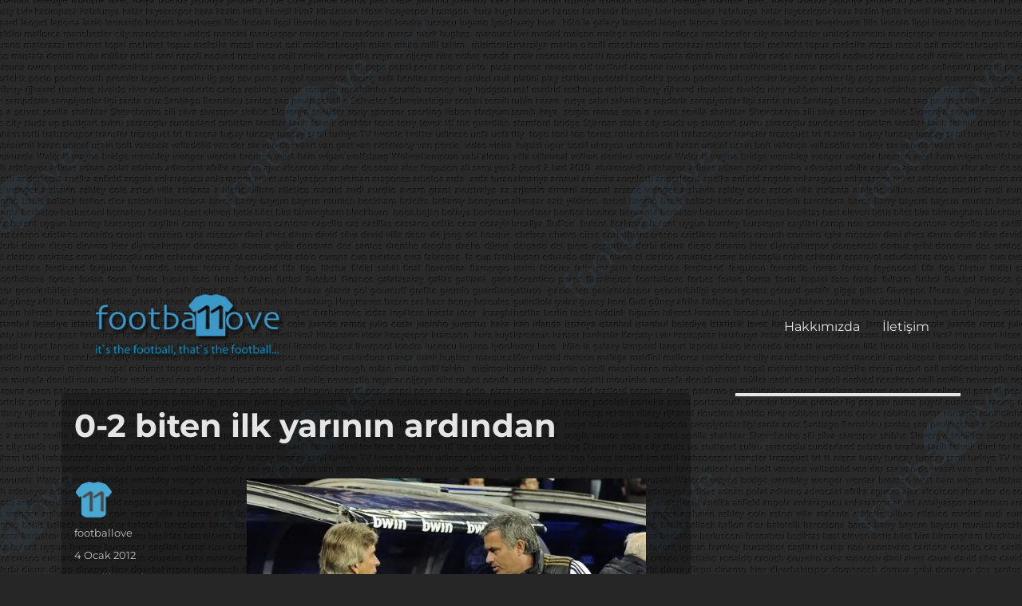

--- FILE ---
content_type: text/html; charset=UTF-8
request_url: https://footballove.com/2012/01/04/0-2-biten-ilk-yarinin-ardindan/
body_size: 16764
content:
<!DOCTYPE html>
<html lang="tr" class="no-js">
<head>
	<meta charset="UTF-8">
	<meta name="viewport" content="width=device-width, initial-scale=1">
	<link rel="profile" href="http://gmpg.org/xfn/11">
		<script>(function(html){html.className = html.className.replace(/\bno-js\b/,'js')})(document.documentElement);</script>
<meta name='robots' content='index, follow, max-image-preview:large, max-snippet:-1, max-video-preview:-1' />
	<style>img:is([sizes="auto" i], [sizes^="auto," i]) { contain-intrinsic-size: 3000px 1500px }</style>
	
	<!-- This site is optimized with the Yoast SEO plugin v26.5 - https://yoast.com/wordpress/plugins/seo/ -->
	<title>0-2 biten ilk yarının ardından - footbaLLove</title>
	<link rel="canonical" href="https://footballove.com/2012/01/04/0-2-biten-ilk-yarinin-ardindan/" />
	<meta property="og:locale" content="tr_TR" />
	<meta property="og:type" content="article" />
	<meta property="og:title" content="0-2 biten ilk yarının ardından - footbaLLove" />
	<meta property="og:description" content="&#8220;Eğer devre arasında 11 oyuncu değişikliği hakkım olsa hepsini kullanırdım. Bunu oyuncularıma da söyledim ancak sadece 3 oyuncu değiştirebildim. Bunu devre arasından önce yapmayı bile düşündüm ancak sevdiğim birşey değil bu. Değiştirdiğim futbolcular sahada kalanlardan daha kötü değildi. Kimseyi suçlamak istemem.&#8221; Jose Mourinho" />
	<meta property="og:url" content="https://footballove.com/2012/01/04/0-2-biten-ilk-yarinin-ardindan/" />
	<meta property="og:site_name" content="footbaLLove" />
	<meta property="article:published_time" content="2012-01-04T10:15:21+00:00" />
	<meta property="og:image" content="http://img.footballove.com/2012/01/b97d09e10a4220eabae2a690ace02610-getty-507977656-500x349.jpg" />
	<meta name="author" content="footballove" />
	<meta name="twitter:card" content="summary_large_image" />
	<meta name="twitter:creator" content="@footballove" />
	<meta name="twitter:site" content="@footballove" />
	<meta name="twitter:label1" content="Yazan:" />
	<meta name="twitter:data1" content="footballove" />
	<script type="application/ld+json" class="yoast-schema-graph">{"@context":"https://schema.org","@graph":[{"@type":"Article","@id":"https://footballove.com/2012/01/04/0-2-biten-ilk-yarinin-ardindan/#article","isPartOf":{"@id":"https://footballove.com/2012/01/04/0-2-biten-ilk-yarinin-ardindan/"},"author":{"name":"footballove","@id":"https://footballove.com/#/schema/person/bf09c276e8ded61bace888bc0a6b3b39"},"headline":"0-2 biten ilk yarının ardından","datePublished":"2012-01-04T10:15:21+00:00","mainEntityOfPage":{"@id":"https://footballove.com/2012/01/04/0-2-biten-ilk-yarinin-ardindan/"},"wordCount":73,"publisher":{"@id":"https://footballove.com/#organization"},"image":{"@id":"https://footballove.com/2012/01/04/0-2-biten-ilk-yarinin-ardindan/#primaryimage"},"thumbnailUrl":"http://img.footballove.com/2012/01/b97d09e10a4220eabae2a690ace02610-getty-507977656-500x349.jpg","keywords":["manchester united","ronaldo","transfer"],"articleSection":["copa libertadores","fcblive"],"inLanguage":"tr"},{"@type":"WebPage","@id":"https://footballove.com/2012/01/04/0-2-biten-ilk-yarinin-ardindan/","url":"https://footballove.com/2012/01/04/0-2-biten-ilk-yarinin-ardindan/","name":"0-2 biten ilk yarının ardından - footbaLLove","isPartOf":{"@id":"https://footballove.com/#website"},"primaryImageOfPage":{"@id":"https://footballove.com/2012/01/04/0-2-biten-ilk-yarinin-ardindan/#primaryimage"},"image":{"@id":"https://footballove.com/2012/01/04/0-2-biten-ilk-yarinin-ardindan/#primaryimage"},"thumbnailUrl":"http://img.footballove.com/2012/01/b97d09e10a4220eabae2a690ace02610-getty-507977656-500x349.jpg","datePublished":"2012-01-04T10:15:21+00:00","breadcrumb":{"@id":"https://footballove.com/2012/01/04/0-2-biten-ilk-yarinin-ardindan/#breadcrumb"},"inLanguage":"tr","potentialAction":[{"@type":"ReadAction","target":["https://footballove.com/2012/01/04/0-2-biten-ilk-yarinin-ardindan/"]}]},{"@type":"ImageObject","inLanguage":"tr","@id":"https://footballove.com/2012/01/04/0-2-biten-ilk-yarinin-ardindan/#primaryimage","url":"http://img.footballove.com/2012/01/b97d09e10a4220eabae2a690ace02610-getty-507977656-500x349.jpg","contentUrl":"http://img.footballove.com/2012/01/b97d09e10a4220eabae2a690ace02610-getty-507977656-500x349.jpg"},{"@type":"BreadcrumbList","@id":"https://footballove.com/2012/01/04/0-2-biten-ilk-yarinin-ardindan/#breadcrumb","itemListElement":[{"@type":"ListItem","position":1,"name":"Ana sayfa","item":"https://footballove.com/"},{"@type":"ListItem","position":2,"name":"0-2 biten ilk yarının ardından"}]},{"@type":"WebSite","@id":"https://footballove.com/#website","url":"https://footballove.com/","name":"footbaLLove","description":"it&#039;s the football, that&#039;s the football...","publisher":{"@id":"https://footballove.com/#organization"},"potentialAction":[{"@type":"SearchAction","target":{"@type":"EntryPoint","urlTemplate":"https://footballove.com/?s={search_term_string}"},"query-input":{"@type":"PropertyValueSpecification","valueRequired":true,"valueName":"search_term_string"}}],"inLanguage":"tr"},{"@type":"Organization","@id":"https://footballove.com/#organization","name":"footbaLLove","url":"https://footballove.com/","logo":{"@type":"ImageObject","inLanguage":"tr","@id":"https://footballove.com/#/schema/logo/image/","url":"https://i1.wp.com/footballove.com/wp-content/uploads/2016/07/flogo.png?fit=279%2C117&ssl=1","contentUrl":"https://i1.wp.com/footballove.com/wp-content/uploads/2016/07/flogo.png?fit=279%2C117&ssl=1","width":279,"height":117,"caption":"footbaLLove"},"image":{"@id":"https://footballove.com/#/schema/logo/image/"},"sameAs":["https://x.com/footballove"]},{"@type":"Person","@id":"https://footballove.com/#/schema/person/bf09c276e8ded61bace888bc0a6b3b39","name":"footballove","image":{"@type":"ImageObject","inLanguage":"tr","@id":"https://footballove.com/#/schema/person/image/","url":"https://secure.gravatar.com/avatar/89c1e6f3324104ec0116cbab895c71da38faa05441c53e344dc7e8f625b65121?s=96&d=mm&r=g","contentUrl":"https://secure.gravatar.com/avatar/89c1e6f3324104ec0116cbab895c71da38faa05441c53e344dc7e8f625b65121?s=96&d=mm&r=g","caption":"footballove"},"url":"https://footballove.com/author/footballove/"}]}</script>
	<!-- / Yoast SEO plugin. -->


<link rel='dns-prefetch' href='//stats.wp.com' />
<link rel='dns-prefetch' href='//v0.wordpress.com' />

<link rel='preconnect' href='//i0.wp.com' />
<link rel="alternate" type="application/rss+xml" title="footbaLLove &raquo; akışı" href="https://footballove.com/feed/" />
<link rel="alternate" type="application/rss+xml" title="footbaLLove &raquo; yorum akışı" href="https://footballove.com/comments/feed/" />
<link rel="alternate" type="application/rss+xml" title="footbaLLove &raquo; 0-2 biten ilk yarının ardından yorum akışı" href="https://footballove.com/2012/01/04/0-2-biten-ilk-yarinin-ardindan/feed/" />
		<!-- This site uses the Google Analytics by MonsterInsights plugin v9.8.0 - Using Analytics tracking - https://www.monsterinsights.com/ -->
							<script src="//www.googletagmanager.com/gtag/js?id=G-DLHS10PRVB"  data-cfasync="false" data-wpfc-render="false" async></script>
			<script data-cfasync="false" data-wpfc-render="false">
				var mi_version = '9.8.0';
				var mi_track_user = true;
				var mi_no_track_reason = '';
								var MonsterInsightsDefaultLocations = {"page_location":"https:\/\/footballove.com\/2012\/01\/04\/0-2-biten-ilk-yarinin-ardindan\/"};
								if ( typeof MonsterInsightsPrivacyGuardFilter === 'function' ) {
					var MonsterInsightsLocations = (typeof MonsterInsightsExcludeQuery === 'object') ? MonsterInsightsPrivacyGuardFilter( MonsterInsightsExcludeQuery ) : MonsterInsightsPrivacyGuardFilter( MonsterInsightsDefaultLocations );
				} else {
					var MonsterInsightsLocations = (typeof MonsterInsightsExcludeQuery === 'object') ? MonsterInsightsExcludeQuery : MonsterInsightsDefaultLocations;
				}

								var disableStrs = [
										'ga-disable-G-DLHS10PRVB',
									];

				/* Function to detect opted out users */
				function __gtagTrackerIsOptedOut() {
					for (var index = 0; index < disableStrs.length; index++) {
						if (document.cookie.indexOf(disableStrs[index] + '=true') > -1) {
							return true;
						}
					}

					return false;
				}

				/* Disable tracking if the opt-out cookie exists. */
				if (__gtagTrackerIsOptedOut()) {
					for (var index = 0; index < disableStrs.length; index++) {
						window[disableStrs[index]] = true;
					}
				}

				/* Opt-out function */
				function __gtagTrackerOptout() {
					for (var index = 0; index < disableStrs.length; index++) {
						document.cookie = disableStrs[index] + '=true; expires=Thu, 31 Dec 2099 23:59:59 UTC; path=/';
						window[disableStrs[index]] = true;
					}
				}

				if ('undefined' === typeof gaOptout) {
					function gaOptout() {
						__gtagTrackerOptout();
					}
				}
								window.dataLayer = window.dataLayer || [];

				window.MonsterInsightsDualTracker = {
					helpers: {},
					trackers: {},
				};
				if (mi_track_user) {
					function __gtagDataLayer() {
						dataLayer.push(arguments);
					}

					function __gtagTracker(type, name, parameters) {
						if (!parameters) {
							parameters = {};
						}

						if (parameters.send_to) {
							__gtagDataLayer.apply(null, arguments);
							return;
						}

						if (type === 'event') {
														parameters.send_to = monsterinsights_frontend.v4_id;
							var hookName = name;
							if (typeof parameters['event_category'] !== 'undefined') {
								hookName = parameters['event_category'] + ':' + name;
							}

							if (typeof MonsterInsightsDualTracker.trackers[hookName] !== 'undefined') {
								MonsterInsightsDualTracker.trackers[hookName](parameters);
							} else {
								__gtagDataLayer('event', name, parameters);
							}
							
						} else {
							__gtagDataLayer.apply(null, arguments);
						}
					}

					__gtagTracker('js', new Date());
					__gtagTracker('set', {
						'developer_id.dZGIzZG': true,
											});
					if ( MonsterInsightsLocations.page_location ) {
						__gtagTracker('set', MonsterInsightsLocations);
					}
										__gtagTracker('config', 'G-DLHS10PRVB', {"forceSSL":"true"} );
										window.gtag = __gtagTracker;										(function () {
						/* https://developers.google.com/analytics/devguides/collection/analyticsjs/ */
						/* ga and __gaTracker compatibility shim. */
						var noopfn = function () {
							return null;
						};
						var newtracker = function () {
							return new Tracker();
						};
						var Tracker = function () {
							return null;
						};
						var p = Tracker.prototype;
						p.get = noopfn;
						p.set = noopfn;
						p.send = function () {
							var args = Array.prototype.slice.call(arguments);
							args.unshift('send');
							__gaTracker.apply(null, args);
						};
						var __gaTracker = function () {
							var len = arguments.length;
							if (len === 0) {
								return;
							}
							var f = arguments[len - 1];
							if (typeof f !== 'object' || f === null || typeof f.hitCallback !== 'function') {
								if ('send' === arguments[0]) {
									var hitConverted, hitObject = false, action;
									if ('event' === arguments[1]) {
										if ('undefined' !== typeof arguments[3]) {
											hitObject = {
												'eventAction': arguments[3],
												'eventCategory': arguments[2],
												'eventLabel': arguments[4],
												'value': arguments[5] ? arguments[5] : 1,
											}
										}
									}
									if ('pageview' === arguments[1]) {
										if ('undefined' !== typeof arguments[2]) {
											hitObject = {
												'eventAction': 'page_view',
												'page_path': arguments[2],
											}
										}
									}
									if (typeof arguments[2] === 'object') {
										hitObject = arguments[2];
									}
									if (typeof arguments[5] === 'object') {
										Object.assign(hitObject, arguments[5]);
									}
									if ('undefined' !== typeof arguments[1].hitType) {
										hitObject = arguments[1];
										if ('pageview' === hitObject.hitType) {
											hitObject.eventAction = 'page_view';
										}
									}
									if (hitObject) {
										action = 'timing' === arguments[1].hitType ? 'timing_complete' : hitObject.eventAction;
										hitConverted = mapArgs(hitObject);
										__gtagTracker('event', action, hitConverted);
									}
								}
								return;
							}

							function mapArgs(args) {
								var arg, hit = {};
								var gaMap = {
									'eventCategory': 'event_category',
									'eventAction': 'event_action',
									'eventLabel': 'event_label',
									'eventValue': 'event_value',
									'nonInteraction': 'non_interaction',
									'timingCategory': 'event_category',
									'timingVar': 'name',
									'timingValue': 'value',
									'timingLabel': 'event_label',
									'page': 'page_path',
									'location': 'page_location',
									'title': 'page_title',
									'referrer' : 'page_referrer',
								};
								for (arg in args) {
																		if (!(!args.hasOwnProperty(arg) || !gaMap.hasOwnProperty(arg))) {
										hit[gaMap[arg]] = args[arg];
									} else {
										hit[arg] = args[arg];
									}
								}
								return hit;
							}

							try {
								f.hitCallback();
							} catch (ex) {
							}
						};
						__gaTracker.create = newtracker;
						__gaTracker.getByName = newtracker;
						__gaTracker.getAll = function () {
							return [];
						};
						__gaTracker.remove = noopfn;
						__gaTracker.loaded = true;
						window['__gaTracker'] = __gaTracker;
					})();
									} else {
										console.log("");
					(function () {
						function __gtagTracker() {
							return null;
						}

						window['__gtagTracker'] = __gtagTracker;
						window['gtag'] = __gtagTracker;
					})();
									}
			</script>
			
							<!-- / Google Analytics by MonsterInsights -->
		<link data-minify="1" rel='stylesheet' id='twentysixteen-jetpack-css' href='https://footballove.com/wp-content/cache/min/1/wp-content/plugins/jetpack/modules/theme-tools/compat/twentysixteen.css?ver=1706861456' media='all' />
<style id='wp-emoji-styles-inline-css'>

	img.wp-smiley, img.emoji {
		display: inline !important;
		border: none !important;
		box-shadow: none !important;
		height: 1em !important;
		width: 1em !important;
		margin: 0 0.07em !important;
		vertical-align: -0.1em !important;
		background: none !important;
		padding: 0 !important;
	}
</style>
<link rel='stylesheet' id='wp-block-library-css' href='https://footballove.com/wp-includes/css/dist/block-library/style.min.css?ver=6.8.3' media='all' />
<style id='wp-block-library-theme-inline-css'>
.wp-block-audio :where(figcaption){color:#555;font-size:13px;text-align:center}.is-dark-theme .wp-block-audio :where(figcaption){color:#ffffffa6}.wp-block-audio{margin:0 0 1em}.wp-block-code{border:1px solid #ccc;border-radius:4px;font-family:Menlo,Consolas,monaco,monospace;padding:.8em 1em}.wp-block-embed :where(figcaption){color:#555;font-size:13px;text-align:center}.is-dark-theme .wp-block-embed :where(figcaption){color:#ffffffa6}.wp-block-embed{margin:0 0 1em}.blocks-gallery-caption{color:#555;font-size:13px;text-align:center}.is-dark-theme .blocks-gallery-caption{color:#ffffffa6}:root :where(.wp-block-image figcaption){color:#555;font-size:13px;text-align:center}.is-dark-theme :root :where(.wp-block-image figcaption){color:#ffffffa6}.wp-block-image{margin:0 0 1em}.wp-block-pullquote{border-bottom:4px solid;border-top:4px solid;color:currentColor;margin-bottom:1.75em}.wp-block-pullquote cite,.wp-block-pullquote footer,.wp-block-pullquote__citation{color:currentColor;font-size:.8125em;font-style:normal;text-transform:uppercase}.wp-block-quote{border-left:.25em solid;margin:0 0 1.75em;padding-left:1em}.wp-block-quote cite,.wp-block-quote footer{color:currentColor;font-size:.8125em;font-style:normal;position:relative}.wp-block-quote:where(.has-text-align-right){border-left:none;border-right:.25em solid;padding-left:0;padding-right:1em}.wp-block-quote:where(.has-text-align-center){border:none;padding-left:0}.wp-block-quote.is-large,.wp-block-quote.is-style-large,.wp-block-quote:where(.is-style-plain){border:none}.wp-block-search .wp-block-search__label{font-weight:700}.wp-block-search__button{border:1px solid #ccc;padding:.375em .625em}:where(.wp-block-group.has-background){padding:1.25em 2.375em}.wp-block-separator.has-css-opacity{opacity:.4}.wp-block-separator{border:none;border-bottom:2px solid;margin-left:auto;margin-right:auto}.wp-block-separator.has-alpha-channel-opacity{opacity:1}.wp-block-separator:not(.is-style-wide):not(.is-style-dots){width:100px}.wp-block-separator.has-background:not(.is-style-dots){border-bottom:none;height:1px}.wp-block-separator.has-background:not(.is-style-wide):not(.is-style-dots){height:2px}.wp-block-table{margin:0 0 1em}.wp-block-table td,.wp-block-table th{word-break:normal}.wp-block-table :where(figcaption){color:#555;font-size:13px;text-align:center}.is-dark-theme .wp-block-table :where(figcaption){color:#ffffffa6}.wp-block-video :where(figcaption){color:#555;font-size:13px;text-align:center}.is-dark-theme .wp-block-video :where(figcaption){color:#ffffffa6}.wp-block-video{margin:0 0 1em}:root :where(.wp-block-template-part.has-background){margin-bottom:0;margin-top:0;padding:1.25em 2.375em}
</style>
<style id='classic-theme-styles-inline-css'>
/*! This file is auto-generated */
.wp-block-button__link{color:#fff;background-color:#32373c;border-radius:9999px;box-shadow:none;text-decoration:none;padding:calc(.667em + 2px) calc(1.333em + 2px);font-size:1.125em}.wp-block-file__button{background:#32373c;color:#fff;text-decoration:none}
</style>
<link rel='stylesheet' id='mediaelement-css' href='https://footballove.com/wp-includes/js/mediaelement/mediaelementplayer-legacy.min.css?ver=4.2.17' media='all' />
<link rel='stylesheet' id='wp-mediaelement-css' href='https://footballove.com/wp-includes/js/mediaelement/wp-mediaelement.min.css?ver=6.8.3' media='all' />
<style id='jetpack-sharing-buttons-style-inline-css'>
.jetpack-sharing-buttons__services-list{display:flex;flex-direction:row;flex-wrap:wrap;gap:0;list-style-type:none;margin:5px;padding:0}.jetpack-sharing-buttons__services-list.has-small-icon-size{font-size:12px}.jetpack-sharing-buttons__services-list.has-normal-icon-size{font-size:16px}.jetpack-sharing-buttons__services-list.has-large-icon-size{font-size:24px}.jetpack-sharing-buttons__services-list.has-huge-icon-size{font-size:36px}@media print{.jetpack-sharing-buttons__services-list{display:none!important}}.editor-styles-wrapper .wp-block-jetpack-sharing-buttons{gap:0;padding-inline-start:0}ul.jetpack-sharing-buttons__services-list.has-background{padding:1.25em 2.375em}
</style>
<style id='global-styles-inline-css'>
:root{--wp--preset--aspect-ratio--square: 1;--wp--preset--aspect-ratio--4-3: 4/3;--wp--preset--aspect-ratio--3-4: 3/4;--wp--preset--aspect-ratio--3-2: 3/2;--wp--preset--aspect-ratio--2-3: 2/3;--wp--preset--aspect-ratio--16-9: 16/9;--wp--preset--aspect-ratio--9-16: 9/16;--wp--preset--color--black: #000000;--wp--preset--color--cyan-bluish-gray: #abb8c3;--wp--preset--color--white: #fff;--wp--preset--color--pale-pink: #f78da7;--wp--preset--color--vivid-red: #cf2e2e;--wp--preset--color--luminous-vivid-orange: #ff6900;--wp--preset--color--luminous-vivid-amber: #fcb900;--wp--preset--color--light-green-cyan: #7bdcb5;--wp--preset--color--vivid-green-cyan: #00d084;--wp--preset--color--pale-cyan-blue: #8ed1fc;--wp--preset--color--vivid-cyan-blue: #0693e3;--wp--preset--color--vivid-purple: #9b51e0;--wp--preset--color--dark-gray: #1a1a1a;--wp--preset--color--medium-gray: #686868;--wp--preset--color--light-gray: #e5e5e5;--wp--preset--color--blue-gray: #4d545c;--wp--preset--color--bright-blue: #007acc;--wp--preset--color--light-blue: #9adffd;--wp--preset--color--dark-brown: #402b30;--wp--preset--color--medium-brown: #774e24;--wp--preset--color--dark-red: #640c1f;--wp--preset--color--bright-red: #ff675f;--wp--preset--color--yellow: #ffef8e;--wp--preset--gradient--vivid-cyan-blue-to-vivid-purple: linear-gradient(135deg,rgba(6,147,227,1) 0%,rgb(155,81,224) 100%);--wp--preset--gradient--light-green-cyan-to-vivid-green-cyan: linear-gradient(135deg,rgb(122,220,180) 0%,rgb(0,208,130) 100%);--wp--preset--gradient--luminous-vivid-amber-to-luminous-vivid-orange: linear-gradient(135deg,rgba(252,185,0,1) 0%,rgba(255,105,0,1) 100%);--wp--preset--gradient--luminous-vivid-orange-to-vivid-red: linear-gradient(135deg,rgba(255,105,0,1) 0%,rgb(207,46,46) 100%);--wp--preset--gradient--very-light-gray-to-cyan-bluish-gray: linear-gradient(135deg,rgb(238,238,238) 0%,rgb(169,184,195) 100%);--wp--preset--gradient--cool-to-warm-spectrum: linear-gradient(135deg,rgb(74,234,220) 0%,rgb(151,120,209) 20%,rgb(207,42,186) 40%,rgb(238,44,130) 60%,rgb(251,105,98) 80%,rgb(254,248,76) 100%);--wp--preset--gradient--blush-light-purple: linear-gradient(135deg,rgb(255,206,236) 0%,rgb(152,150,240) 100%);--wp--preset--gradient--blush-bordeaux: linear-gradient(135deg,rgb(254,205,165) 0%,rgb(254,45,45) 50%,rgb(107,0,62) 100%);--wp--preset--gradient--luminous-dusk: linear-gradient(135deg,rgb(255,203,112) 0%,rgb(199,81,192) 50%,rgb(65,88,208) 100%);--wp--preset--gradient--pale-ocean: linear-gradient(135deg,rgb(255,245,203) 0%,rgb(182,227,212) 50%,rgb(51,167,181) 100%);--wp--preset--gradient--electric-grass: linear-gradient(135deg,rgb(202,248,128) 0%,rgb(113,206,126) 100%);--wp--preset--gradient--midnight: linear-gradient(135deg,rgb(2,3,129) 0%,rgb(40,116,252) 100%);--wp--preset--font-size--small: 13px;--wp--preset--font-size--medium: 20px;--wp--preset--font-size--large: 36px;--wp--preset--font-size--x-large: 42px;--wp--preset--spacing--20: 0.44rem;--wp--preset--spacing--30: 0.67rem;--wp--preset--spacing--40: 1rem;--wp--preset--spacing--50: 1.5rem;--wp--preset--spacing--60: 2.25rem;--wp--preset--spacing--70: 3.38rem;--wp--preset--spacing--80: 5.06rem;--wp--preset--shadow--natural: 6px 6px 9px rgba(0, 0, 0, 0.2);--wp--preset--shadow--deep: 12px 12px 50px rgba(0, 0, 0, 0.4);--wp--preset--shadow--sharp: 6px 6px 0px rgba(0, 0, 0, 0.2);--wp--preset--shadow--outlined: 6px 6px 0px -3px rgba(255, 255, 255, 1), 6px 6px rgba(0, 0, 0, 1);--wp--preset--shadow--crisp: 6px 6px 0px rgba(0, 0, 0, 1);}:where(.is-layout-flex){gap: 0.5em;}:where(.is-layout-grid){gap: 0.5em;}body .is-layout-flex{display: flex;}.is-layout-flex{flex-wrap: wrap;align-items: center;}.is-layout-flex > :is(*, div){margin: 0;}body .is-layout-grid{display: grid;}.is-layout-grid > :is(*, div){margin: 0;}:where(.wp-block-columns.is-layout-flex){gap: 2em;}:where(.wp-block-columns.is-layout-grid){gap: 2em;}:where(.wp-block-post-template.is-layout-flex){gap: 1.25em;}:where(.wp-block-post-template.is-layout-grid){gap: 1.25em;}.has-black-color{color: var(--wp--preset--color--black) !important;}.has-cyan-bluish-gray-color{color: var(--wp--preset--color--cyan-bluish-gray) !important;}.has-white-color{color: var(--wp--preset--color--white) !important;}.has-pale-pink-color{color: var(--wp--preset--color--pale-pink) !important;}.has-vivid-red-color{color: var(--wp--preset--color--vivid-red) !important;}.has-luminous-vivid-orange-color{color: var(--wp--preset--color--luminous-vivid-orange) !important;}.has-luminous-vivid-amber-color{color: var(--wp--preset--color--luminous-vivid-amber) !important;}.has-light-green-cyan-color{color: var(--wp--preset--color--light-green-cyan) !important;}.has-vivid-green-cyan-color{color: var(--wp--preset--color--vivid-green-cyan) !important;}.has-pale-cyan-blue-color{color: var(--wp--preset--color--pale-cyan-blue) !important;}.has-vivid-cyan-blue-color{color: var(--wp--preset--color--vivid-cyan-blue) !important;}.has-vivid-purple-color{color: var(--wp--preset--color--vivid-purple) !important;}.has-black-background-color{background-color: var(--wp--preset--color--black) !important;}.has-cyan-bluish-gray-background-color{background-color: var(--wp--preset--color--cyan-bluish-gray) !important;}.has-white-background-color{background-color: var(--wp--preset--color--white) !important;}.has-pale-pink-background-color{background-color: var(--wp--preset--color--pale-pink) !important;}.has-vivid-red-background-color{background-color: var(--wp--preset--color--vivid-red) !important;}.has-luminous-vivid-orange-background-color{background-color: var(--wp--preset--color--luminous-vivid-orange) !important;}.has-luminous-vivid-amber-background-color{background-color: var(--wp--preset--color--luminous-vivid-amber) !important;}.has-light-green-cyan-background-color{background-color: var(--wp--preset--color--light-green-cyan) !important;}.has-vivid-green-cyan-background-color{background-color: var(--wp--preset--color--vivid-green-cyan) !important;}.has-pale-cyan-blue-background-color{background-color: var(--wp--preset--color--pale-cyan-blue) !important;}.has-vivid-cyan-blue-background-color{background-color: var(--wp--preset--color--vivid-cyan-blue) !important;}.has-vivid-purple-background-color{background-color: var(--wp--preset--color--vivid-purple) !important;}.has-black-border-color{border-color: var(--wp--preset--color--black) !important;}.has-cyan-bluish-gray-border-color{border-color: var(--wp--preset--color--cyan-bluish-gray) !important;}.has-white-border-color{border-color: var(--wp--preset--color--white) !important;}.has-pale-pink-border-color{border-color: var(--wp--preset--color--pale-pink) !important;}.has-vivid-red-border-color{border-color: var(--wp--preset--color--vivid-red) !important;}.has-luminous-vivid-orange-border-color{border-color: var(--wp--preset--color--luminous-vivid-orange) !important;}.has-luminous-vivid-amber-border-color{border-color: var(--wp--preset--color--luminous-vivid-amber) !important;}.has-light-green-cyan-border-color{border-color: var(--wp--preset--color--light-green-cyan) !important;}.has-vivid-green-cyan-border-color{border-color: var(--wp--preset--color--vivid-green-cyan) !important;}.has-pale-cyan-blue-border-color{border-color: var(--wp--preset--color--pale-cyan-blue) !important;}.has-vivid-cyan-blue-border-color{border-color: var(--wp--preset--color--vivid-cyan-blue) !important;}.has-vivid-purple-border-color{border-color: var(--wp--preset--color--vivid-purple) !important;}.has-vivid-cyan-blue-to-vivid-purple-gradient-background{background: var(--wp--preset--gradient--vivid-cyan-blue-to-vivid-purple) !important;}.has-light-green-cyan-to-vivid-green-cyan-gradient-background{background: var(--wp--preset--gradient--light-green-cyan-to-vivid-green-cyan) !important;}.has-luminous-vivid-amber-to-luminous-vivid-orange-gradient-background{background: var(--wp--preset--gradient--luminous-vivid-amber-to-luminous-vivid-orange) !important;}.has-luminous-vivid-orange-to-vivid-red-gradient-background{background: var(--wp--preset--gradient--luminous-vivid-orange-to-vivid-red) !important;}.has-very-light-gray-to-cyan-bluish-gray-gradient-background{background: var(--wp--preset--gradient--very-light-gray-to-cyan-bluish-gray) !important;}.has-cool-to-warm-spectrum-gradient-background{background: var(--wp--preset--gradient--cool-to-warm-spectrum) !important;}.has-blush-light-purple-gradient-background{background: var(--wp--preset--gradient--blush-light-purple) !important;}.has-blush-bordeaux-gradient-background{background: var(--wp--preset--gradient--blush-bordeaux) !important;}.has-luminous-dusk-gradient-background{background: var(--wp--preset--gradient--luminous-dusk) !important;}.has-pale-ocean-gradient-background{background: var(--wp--preset--gradient--pale-ocean) !important;}.has-electric-grass-gradient-background{background: var(--wp--preset--gradient--electric-grass) !important;}.has-midnight-gradient-background{background: var(--wp--preset--gradient--midnight) !important;}.has-small-font-size{font-size: var(--wp--preset--font-size--small) !important;}.has-medium-font-size{font-size: var(--wp--preset--font-size--medium) !important;}.has-large-font-size{font-size: var(--wp--preset--font-size--large) !important;}.has-x-large-font-size{font-size: var(--wp--preset--font-size--x-large) !important;}
:where(.wp-block-post-template.is-layout-flex){gap: 1.25em;}:where(.wp-block-post-template.is-layout-grid){gap: 1.25em;}
:where(.wp-block-columns.is-layout-flex){gap: 2em;}:where(.wp-block-columns.is-layout-grid){gap: 2em;}
:root :where(.wp-block-pullquote){font-size: 1.5em;line-height: 1.6;}
</style>
<link data-minify="1" rel='stylesheet' id='parent-style-css' href='https://footballove.com/wp-content/cache/min/1/wp-content/themes/twentysixteen/style.css?ver=1706861456' media='all' />
<link data-minify="1" rel='stylesheet' id='child-style-css' href='https://footballove.com/wp-content/cache/min/1/wp-content/themes/twentysixteen-child/style.css?ver=1706861456' media='all' />
<link data-minify="1" rel='stylesheet' id='twentysixteen-fonts-css' href='https://footballove.com/wp-content/cache/min/1/wp-content/themes/twentysixteen/fonts/merriweather-plus-montserrat-plus-inconsolata.css?ver=1706861456' media='all' />
<link data-minify="1" rel='stylesheet' id='genericons-css' href='https://footballove.com/wp-content/cache/min/1/wp-content/plugins/jetpack/_inc/genericons/genericons/genericons.css?ver=1706861456' media='all' />
<link data-minify="1" rel='stylesheet' id='twentysixteen-style-css' href='https://footballove.com/wp-content/cache/min/1/wp-content/themes/twentysixteen-child/style.css?ver=1706861456' media='all' />
<style id='twentysixteen-style-inline-css'>
	/* Color Scheme */

	/* Background Color */
	body {
		background-color: #262626;
	}

	/* Page Background Color */
	.site {
		background-color: #1a1a1a;
	}

	mark,
	ins,
	button,
	button[disabled]:hover,
	button[disabled]:focus,
	input[type="button"],
	input[type="button"][disabled]:hover,
	input[type="button"][disabled]:focus,
	input[type="reset"],
	input[type="reset"][disabled]:hover,
	input[type="reset"][disabled]:focus,
	input[type="submit"],
	input[type="submit"][disabled]:hover,
	input[type="submit"][disabled]:focus,
	.menu-toggle.toggled-on,
	.menu-toggle.toggled-on:hover,
	.menu-toggle.toggled-on:focus,
	.pagination .prev,
	.pagination .next,
	.pagination .prev:hover,
	.pagination .prev:focus,
	.pagination .next:hover,
	.pagination .next:focus,
	.pagination .nav-links:before,
	.pagination .nav-links:after,
	.widget_calendar tbody a,
	.widget_calendar tbody a:hover,
	.widget_calendar tbody a:focus,
	.page-links a,
	.page-links a:hover,
	.page-links a:focus {
		color: #1a1a1a;
	}

	/* Link Color */
	.menu-toggle:hover,
	.menu-toggle:focus,
	a,
	.main-navigation a:hover,
	.main-navigation a:focus,
	.dropdown-toggle:hover,
	.dropdown-toggle:focus,
	.social-navigation a:hover:before,
	.social-navigation a:focus:before,
	.post-navigation a:hover .post-title,
	.post-navigation a:focus .post-title,
	.tagcloud a:hover,
	.tagcloud a:focus,
	.site-branding .site-title a:hover,
	.site-branding .site-title a:focus,
	.entry-title a:hover,
	.entry-title a:focus,
	.entry-footer a:hover,
	.entry-footer a:focus,
	.comment-metadata a:hover,
	.comment-metadata a:focus,
	.pingback .comment-edit-link:hover,
	.pingback .comment-edit-link:focus,
	.comment-reply-link,
	.comment-reply-link:hover,
	.comment-reply-link:focus,
	.required,
	.site-info a:hover,
	.site-info a:focus {
		color: #9adffd;
	}

	mark,
	ins,
	button:hover,
	button:focus,
	input[type="button"]:hover,
	input[type="button"]:focus,
	input[type="reset"]:hover,
	input[type="reset"]:focus,
	input[type="submit"]:hover,
	input[type="submit"]:focus,
	.pagination .prev:hover,
	.pagination .prev:focus,
	.pagination .next:hover,
	.pagination .next:focus,
	.widget_calendar tbody a,
	.page-links a:hover,
	.page-links a:focus {
		background-color: #9adffd;
	}

	input[type="date"]:focus,
	input[type="time"]:focus,
	input[type="datetime-local"]:focus,
	input[type="week"]:focus,
	input[type="month"]:focus,
	input[type="text"]:focus,
	input[type="email"]:focus,
	input[type="url"]:focus,
	input[type="password"]:focus,
	input[type="search"]:focus,
	input[type="tel"]:focus,
	input[type="number"]:focus,
	textarea:focus,
	.tagcloud a:hover,
	.tagcloud a:focus,
	.menu-toggle:hover,
	.menu-toggle:focus {
		border-color: #9adffd;
	}

	/* Main Text Color */
	body,
	blockquote cite,
	blockquote small,
	.main-navigation a,
	.menu-toggle,
	.dropdown-toggle,
	.social-navigation a,
	.post-navigation a,
	.pagination a:hover,
	.pagination a:focus,
	.widget-title a,
	.site-branding .site-title a,
	.entry-title a,
	.page-links > .page-links-title,
	.comment-author,
	.comment-reply-title small a:hover,
	.comment-reply-title small a:focus {
		color: #e5e5e5;
	}

	blockquote,
	.menu-toggle.toggled-on,
	.menu-toggle.toggled-on:hover,
	.menu-toggle.toggled-on:focus,
	.post-navigation,
	.post-navigation div + div,
	.pagination,
	.widget,
	.page-header,
	.page-links a,
	.comments-title,
	.comment-reply-title {
		border-color: #e5e5e5;
	}

	button,
	button[disabled]:hover,
	button[disabled]:focus,
	input[type="button"],
	input[type="button"][disabled]:hover,
	input[type="button"][disabled]:focus,
	input[type="reset"],
	input[type="reset"][disabled]:hover,
	input[type="reset"][disabled]:focus,
	input[type="submit"],
	input[type="submit"][disabled]:hover,
	input[type="submit"][disabled]:focus,
	.menu-toggle.toggled-on,
	.menu-toggle.toggled-on:hover,
	.menu-toggle.toggled-on:focus,
	.pagination:before,
	.pagination:after,
	.pagination .prev,
	.pagination .next,
	.page-links a {
		background-color: #e5e5e5;
	}

	/* Secondary Text Color */

	/**
	 * IE8 and earlier will drop any block with CSS3 selectors.
	 * Do not combine these styles with the next block.
	 */
	body:not(.search-results) .entry-summary {
		color: #c1c1c1;
	}

	blockquote,
	.post-password-form label,
	a:hover,
	a:focus,
	a:active,
	.post-navigation .meta-nav,
	.image-navigation,
	.comment-navigation,
	.widget_recent_entries .post-date,
	.widget_rss .rss-date,
	.widget_rss cite,
	.site-description,
	.author-bio,
	.entry-footer,
	.entry-footer a,
	.sticky-post,
	.taxonomy-description,
	.entry-caption,
	.comment-metadata,
	.pingback .edit-link,
	.comment-metadata a,
	.pingback .comment-edit-link,
	.comment-form label,
	.comment-notes,
	.comment-awaiting-moderation,
	.logged-in-as,
	.form-allowed-tags,
	.site-info,
	.site-info a,
	.wp-caption .wp-caption-text,
	.gallery-caption,
	.widecolumn label,
	.widecolumn .mu_register label {
		color: #c1c1c1;
	}

	.widget_calendar tbody a:hover,
	.widget_calendar tbody a:focus {
		background-color: #c1c1c1;
	}

	/* Border Color */
	fieldset,
	pre,
	abbr,
	acronym,
	table,
	th,
	td,
	input[type="date"],
	input[type="time"],
	input[type="datetime-local"],
	input[type="week"],
	input[type="month"],
	input[type="text"],
	input[type="email"],
	input[type="url"],
	input[type="password"],
	input[type="search"],
	input[type="tel"],
	input[type="number"],
	textarea,
	.main-navigation li,
	.main-navigation .primary-menu,
	.menu-toggle,
	.dropdown-toggle:after,
	.social-navigation a,
	.image-navigation,
	.comment-navigation,
	.tagcloud a,
	.entry-content,
	.entry-summary,
	.page-links a,
	.page-links > span,
	.comment-list article,
	.comment-list .pingback,
	.comment-list .trackback,
	.comment-reply-link,
	.no-comments,
	.widecolumn .mu_register .mu_alert {
		border-color: #e5e5e5; /* Fallback for IE7 and IE8 */
		border-color: rgba( 229, 229, 229, 0.2);
	}

	hr,
	code {
		background-color: #e5e5e5; /* Fallback for IE7 and IE8 */
		background-color: rgba( 229, 229, 229, 0.2);
	}

	@media screen and (min-width: 56.875em) {
		.main-navigation li:hover > a,
		.main-navigation li.focus > a {
			color: #9adffd;
		}

		.main-navigation ul ul,
		.main-navigation ul ul li {
			border-color: rgba( 229, 229, 229, 0.2);
		}

		.main-navigation ul ul:before {
			border-top-color: rgba( 229, 229, 229, 0.2);
			border-bottom-color: rgba( 229, 229, 229, 0.2);
		}

		.main-navigation ul ul li {
			background-color: #1a1a1a;
		}

		.main-navigation ul ul:after {
			border-top-color: #1a1a1a;
			border-bottom-color: #1a1a1a;
		}
	}


		/* Custom Link Color */
		.menu-toggle:hover,
		.menu-toggle:focus,
		a,
		.main-navigation a:hover,
		.main-navigation a:focus,
		.dropdown-toggle:hover,
		.dropdown-toggle:focus,
		.social-navigation a:hover:before,
		.social-navigation a:focus:before,
		.post-navigation a:hover .post-title,
		.post-navigation a:focus .post-title,
		.tagcloud a:hover,
		.tagcloud a:focus,
		.site-branding .site-title a:hover,
		.site-branding .site-title a:focus,
		.entry-title a:hover,
		.entry-title a:focus,
		.entry-footer a:hover,
		.entry-footer a:focus,
		.comment-metadata a:hover,
		.comment-metadata a:focus,
		.pingback .comment-edit-link:hover,
		.pingback .comment-edit-link:focus,
		.comment-reply-link,
		.comment-reply-link:hover,
		.comment-reply-link:focus,
		.required,
		.site-info a:hover,
		.site-info a:focus {
			color: #3c97c7;
		}

		mark,
		ins,
		button:hover,
		button:focus,
		input[type="button"]:hover,
		input[type="button"]:focus,
		input[type="reset"]:hover,
		input[type="reset"]:focus,
		input[type="submit"]:hover,
		input[type="submit"]:focus,
		.pagination .prev:hover,
		.pagination .prev:focus,
		.pagination .next:hover,
		.pagination .next:focus,
		.widget_calendar tbody a,
		.page-links a:hover,
		.page-links a:focus {
			background-color: #3c97c7;
		}

		input[type="date"]:focus,
		input[type="time"]:focus,
		input[type="datetime-local"]:focus,
		input[type="week"]:focus,
		input[type="month"]:focus,
		input[type="text"]:focus,
		input[type="email"]:focus,
		input[type="url"]:focus,
		input[type="password"]:focus,
		input[type="search"]:focus,
		input[type="tel"]:focus,
		input[type="number"]:focus,
		textarea:focus,
		.tagcloud a:hover,
		.tagcloud a:focus,
		.menu-toggle:hover,
		.menu-toggle:focus {
			border-color: #3c97c7;
		}

		@media screen and (min-width: 56.875em) {
			.main-navigation li:hover > a,
			.main-navigation li.focus > a {
				color: #3c97c7;
			}
		}
	
</style>
<link data-minify="1" rel='stylesheet' id='twentysixteen-block-style-css' href='https://footballove.com/wp-content/cache/min/1/wp-content/themes/twentysixteen/css/blocks.css?ver=1706861456' media='all' />
<!--[if lt IE 10]>
<link rel='stylesheet' id='twentysixteen-ie-css' href='https://footballove.com/wp-content/themes/twentysixteen/css/ie.css?ver=20170530' media='all' />
<![endif]-->
<!--[if lt IE 9]>
<link rel='stylesheet' id='twentysixteen-ie8-css' href='https://footballove.com/wp-content/themes/twentysixteen/css/ie8.css?ver=20170530' media='all' />
<![endif]-->
<!--[if lt IE 8]>
<link rel='stylesheet' id='twentysixteen-ie7-css' href='https://footballove.com/wp-content/themes/twentysixteen/css/ie7.css?ver=20170530' media='all' />
<![endif]-->
<link data-minify="1" rel='stylesheet' id='sharedaddy-css' href='https://footballove.com/wp-content/cache/min/1/wp-content/plugins/jetpack/modules/sharedaddy/sharing.css?ver=1727817644' media='all' />
<link data-minify="1" rel='stylesheet' id='social-logos-css' href='https://footballove.com/wp-content/cache/min/1/wp-content/plugins/jetpack/_inc/social-logos/social-logos.min.css?ver=1706861456' media='all' />
<script src="https://footballove.com/wp-content/plugins/google-analytics-for-wordpress/assets/js/frontend-gtag.min.js?ver=9.8.0" id="monsterinsights-frontend-script-js" async data-wp-strategy="async"></script>
<script data-cfasync="false" data-wpfc-render="false" id='monsterinsights-frontend-script-js-extra'>var monsterinsights_frontend = {"js_events_tracking":"true","download_extensions":"doc,pdf,ppt,zip,xls,docx,pptx,xlsx","inbound_paths":"[]","home_url":"https:\/\/footballove.com","hash_tracking":"false","v4_id":"G-DLHS10PRVB"};</script>
<!--[if lt IE 9]>
<script src="https://footballove.com/wp-content/themes/twentysixteen/js/html5.js?ver=3.7.3" id="twentysixteen-html5-js"></script>
<![endif]-->
<script src="https://footballove.com/wp-includes/js/jquery/jquery.min.js?ver=3.7.1" id="jquery-core-js"></script>
<script src="https://footballove.com/wp-includes/js/jquery/jquery-migrate.min.js?ver=3.4.1" id="jquery-migrate-js"></script>
<script id="twentysixteen-script-js-extra">
var screenReaderText = {"expand":"Alt men\u00fcy\u00fc geni\u015flet","collapse":"Alt men\u00fcy\u00fc toparla"};
</script>
<script data-minify="1" src="https://footballove.com/wp-content/cache/min/1/wp-content/themes/twentysixteen/js/functions.js?ver=1706861456" id="twentysixteen-script-js" defer data-wp-strategy="defer"></script>
<link rel="https://api.w.org/" href="https://footballove.com/wp-json/" /><link rel="alternate" title="JSON" type="application/json" href="https://footballove.com/wp-json/wp/v2/posts/18876" /><link rel="EditURI" type="application/rsd+xml" title="RSD" href="https://footballove.com/xmlrpc.php?rsd" />
<meta name="generator" content="WordPress 6.8.3" />
<link rel='shortlink' href='https://footballove.com/?p=18876' />
<link rel="alternate" title="oEmbed (JSON)" type="application/json+oembed" href="https://footballove.com/wp-json/oembed/1.0/embed?url=https%3A%2F%2Ffootballove.com%2F2012%2F01%2F04%2F0-2-biten-ilk-yarinin-ardindan%2F" />
<link rel="alternate" title="oEmbed (XML)" type="text/xml+oembed" href="https://footballove.com/wp-json/oembed/1.0/embed?url=https%3A%2F%2Ffootballove.com%2F2012%2F01%2F04%2F0-2-biten-ilk-yarinin-ardindan%2F&#038;format=xml" />
	<style>img#wpstats{display:none}</style>
		<style>.recentcomments a{display:inline !important;padding:0 !important;margin:0 !important;}</style>		<style type="text/css" id="twentysixteen-header-css">
		.site-branding {
			margin: 0 auto 0 0;
		}

		.site-branding .site-title,
		.site-description {
			clip-path: inset(50%);
			position: absolute;
		}
		</style>
		<style id="custom-background-css">
body.custom-background { background-image: url("https://www.footballove.com/wp-content/uploads/2016/07/sslpl.png"); background-position: center top; background-size: auto; background-repeat: repeat; background-attachment: fixed; }
</style>
	<link rel="icon" href="https://i0.wp.com/footballove.com/wp-content/uploads/2016/07/footballovesq.png?fit=32%2C32&#038;ssl=1" sizes="32x32" />
<link rel="icon" href="https://i0.wp.com/footballove.com/wp-content/uploads/2016/07/footballovesq.png?fit=192%2C192&#038;ssl=1" sizes="192x192" />
<link rel="apple-touch-icon" href="https://i0.wp.com/footballove.com/wp-content/uploads/2016/07/footballovesq.png?fit=180%2C180&#038;ssl=1" />
<meta name="msapplication-TileImage" content="https://i0.wp.com/footballove.com/wp-content/uploads/2016/07/footballovesq.png?fit=250%2C250&#038;ssl=1" />
	<script async src="//pagead2.googlesyndication.com/pagead/js/adsbygoogle.js"></script>
<script>
  (adsbygoogle = window.adsbygoogle || []).push({
    google_ad_client: "ca-pub-3749880629427764",
    enable_page_level_ads: true
  });
</script>
<meta name="generator" content="WP Rocket 3.19.4" data-wpr-features="wpr_minify_js wpr_minify_css wpr_desktop" /></head>

<body class="wp-singular post-template-default single single-post postid-18876 single-format-standard custom-background wp-custom-logo wp-embed-responsive wp-theme-twentysixteen wp-child-theme-twentysixteen-child custom-background-image">
<div data-rocket-location-hash="54257ff4dc2eb7aae68fa23eb5f11e06" id="page" class="site">
	<div data-rocket-location-hash="c128208b69e5beb386cef6c7b25acc2c" class="site-inner">
		<a class="skip-link screen-reader-text" href="#content">İçeriğe geç</a>

		<header data-rocket-location-hash="3aac4d8246fcaf598b64e414de8bbaab" id="masthead" class="site-header" role="banner">
			<div class="site-header-main">
				<div class="googleads">
<!-- 					<script async src="//pagead2.googlesyndication.com/pagead/js/adsbygoogle.js"></script> -->
					<!-- footballove2016 -->
					<ins class="adsbygoogle"
					     style="display:block"
					     data-ad-client="ca-pub-3749880629427764"
					     data-ad-slot="7755673741"
					     data-ad-format="auto"></ins>
					<script>
					(adsbygoogle = window.adsbygoogle || []).push({});
					</script>
				</div>
				<div class="site-branding">
					<a href="https://footballove.com/" class="custom-logo-link" rel="home"><img width="240" height="106" src="https://i0.wp.com/footballove.com/wp-content/uploads/2016/07/cropped-flogo.png?fit=240%2C106&amp;ssl=1" class="custom-logo" alt="footbaLLove" decoding="async" /></a>
											<p class="site-title"><a href="https://footballove.com/" rel="home">footbaLLove</a></p>
											<p class="site-description">it&#039;s the football, that&#039;s the football&#8230;</p>
									</div><!-- .site-branding -->

									<button id="menu-toggle" class="menu-toggle">Menü</button>

					<div id="site-header-menu" class="site-header-menu">
													<nav id="site-navigation" class="main-navigation" role="navigation" aria-label="Birincil menü">
								<div class="menu-main-container"><ul id="menu-main" class="primary-menu"><li id="menu-item-26669" class="menu-item menu-item-type-post_type menu-item-object-page menu-item-26669"><a href="https://footballove.com/hakkimizda/">Hakkımızda</a></li>
<li id="menu-item-26759" class="menu-item menu-item-type-post_type menu-item-object-page menu-item-26759"><a href="https://footballove.com/iletisim/">İletişim</a></li>
</ul></div>							</nav><!-- .main-navigation -->
						
													<nav id="social-navigation" class="social-navigation" role="navigation" aria-label="Sosyal bağlantılar menüsü">
								<div class="menu-social-container"><ul id="menu-social" class="social-links-menu"><li id="menu-item-26813" class="menu-item menu-item-type-custom menu-item-object-custom menu-item-26813"><a href="https://twitter.com/footbaLLove"><span class="screen-reader-text">@footballove</span></a></li>
</ul></div>							</nav><!-- .social-navigation -->
											</div><!-- .site-header-menu -->
							</div><!-- .site-header-main -->

					</header><!-- .site-header -->

		<div data-rocket-location-hash="9aeef69b3a30307314ed240f74205056" id="content" class="site-content">

<div id="primary" class="content-area">
	<main id="main" class="site-main" role="main">
		
<article id="post-18876" class="post-18876 post type-post status-publish format-standard hentry category-c category-f tag-m tag-r tag-t">
	<header class="entry-header">
		<h1 class="entry-title">0-2 biten ilk yarının ardından</h1>	</header><!-- .entry-header -->

	
	
	<div class="entry-content">
		
<div class="ob-sections">
<div class="ob-section ob-section-html">
<p><a class="lightbox" title="-" href="https://i0.wp.com/img.footballove.com/2012/01/b97d09e10a4220eabae2a690ace02610-getty-507977656.jpg"><img data-recalc-dims="1" fetchpriority="high" decoding="async" class="alignnone size-medium wp-image-42719" title="-" src="https://i0.wp.com/img.footballove.com/2012/01/b97d09e10a4220eabae2a690ace02610-getty-507977656-500x349.jpg?resize=500%2C349" alt="" width="500" height="349" /></a></p>
<blockquote>
<p><em>&#8220;Eğer devre arasında 11 oyuncu değişikliği hakkım olsa hepsini kullanırdım. Bunu oyuncularıma da söyledim ancak sadece 3 oyuncu değiştirebildim. Bunu devre arasından önce yapmayı bile düşündüm ancak sevdiğim birşey değil bu. Değiştirdiğim futbolcular sahada kalanlardan daha kötü değildi. Kimseyi suçlamak istemem.&#8221;</em></p>
</blockquote>
<p style="text-align: right;">Jose Mourinho</p>
</p></div>
</p></div>
<div class="sharedaddy sd-sharing-enabled"><div class="robots-nocontent sd-block sd-social sd-social-icon sd-sharing"><h3 class="sd-title">Bunu paylaş:</h3><div class="sd-content"><ul><li class="share-twitter"><a rel="nofollow noopener noreferrer"
				data-shared="sharing-twitter-18876"
				class="share-twitter sd-button share-icon no-text"
				href="https://footballove.com/2012/01/04/0-2-biten-ilk-yarinin-ardindan/?share=twitter"
				target="_blank"
				aria-labelledby="sharing-twitter-18876"
				>
				<span id="sharing-twitter-18876" hidden>X&#039;te paylaşmak için tıklayın (Yeni pencerede açılır)</span>
				<span>X</span>
			</a></li><li class="share-facebook"><a rel="nofollow noopener noreferrer"
				data-shared="sharing-facebook-18876"
				class="share-facebook sd-button share-icon no-text"
				href="https://footballove.com/2012/01/04/0-2-biten-ilk-yarinin-ardindan/?share=facebook"
				target="_blank"
				aria-labelledby="sharing-facebook-18876"
				>
				<span id="sharing-facebook-18876" hidden>Facebook&#039;ta paylaşmak için tıklayın (Yeni pencerede açılır)</span>
				<span>Facebook</span>
			</a></li><li class="share-jetpack-whatsapp"><a rel="nofollow noopener noreferrer"
				data-shared="sharing-whatsapp-18876"
				class="share-jetpack-whatsapp sd-button share-icon no-text"
				href="https://footballove.com/2012/01/04/0-2-biten-ilk-yarinin-ardindan/?share=jetpack-whatsapp"
				target="_blank"
				aria-labelledby="sharing-whatsapp-18876"
				>
				<span id="sharing-whatsapp-18876" hidden>WhatsApp&#039;ta paylaşmak için tıklayın (Yeni pencerede açılır)</span>
				<span>WhatsApp</span>
			</a></li><li class="share-telegram"><a rel="nofollow noopener noreferrer"
				data-shared="sharing-telegram-18876"
				class="share-telegram sd-button share-icon no-text"
				href="https://footballove.com/2012/01/04/0-2-biten-ilk-yarinin-ardindan/?share=telegram"
				target="_blank"
				aria-labelledby="sharing-telegram-18876"
				>
				<span id="sharing-telegram-18876" hidden>Telegram&#039;da paylaşmak için tıklayın (Yeni pencerede açılır)</span>
				<span>Telegram</span>
			</a></li><li class="share-linkedin"><a rel="nofollow noopener noreferrer"
				data-shared="sharing-linkedin-18876"
				class="share-linkedin sd-button share-icon no-text"
				href="https://footballove.com/2012/01/04/0-2-biten-ilk-yarinin-ardindan/?share=linkedin"
				target="_blank"
				aria-labelledby="sharing-linkedin-18876"
				>
				<span id="sharing-linkedin-18876" hidden>Linkedln üzerinden paylaşmak için tıklayın (Yeni pencerede açılır)</span>
				<span>LinkedIn</span>
			</a></li><li class="share-tumblr"><a rel="nofollow noopener noreferrer"
				data-shared="sharing-tumblr-18876"
				class="share-tumblr sd-button share-icon no-text"
				href="https://footballove.com/2012/01/04/0-2-biten-ilk-yarinin-ardindan/?share=tumblr"
				target="_blank"
				aria-labelledby="sharing-tumblr-18876"
				>
				<span id="sharing-tumblr-18876" hidden>Tumblr&#039;da paylaşmak için tıklayın (Yeni pencerede açılır)</span>
				<span>Tumblr</span>
			</a></li><li class="share-pinterest"><a rel="nofollow noopener noreferrer"
				data-shared="sharing-pinterest-18876"
				class="share-pinterest sd-button share-icon no-text"
				href="https://footballove.com/2012/01/04/0-2-biten-ilk-yarinin-ardindan/?share=pinterest"
				target="_blank"
				aria-labelledby="sharing-pinterest-18876"
				>
				<span id="sharing-pinterest-18876" hidden>Pinterest&#039;te paylaşmak için tıklayın (Yeni pencerede açılır)</span>
				<span>Pinterest</span>
			</a></li><li class="share-email"><a rel="nofollow noopener noreferrer"
				data-shared="sharing-email-18876"
				class="share-email sd-button share-icon no-text"
				href="mailto:?subject=%5BPayla%C5%9F%C4%B1lan%20yaz%C4%B1%5D%200-2%20biten%20ilk%20yar%C4%B1n%C4%B1n%20ard%C4%B1ndan&#038;body=https%3A%2F%2Ffootballove.com%2F2012%2F01%2F04%2F0-2-biten-ilk-yarinin-ardindan%2F&#038;share=email"
				target="_blank"
				aria-labelledby="sharing-email-18876"
				data-email-share-error-title="Kurulu bir e-postanız var mı?" data-email-share-error-text="E-posta yoluyla paylaşımda sorun yaşıyorsanız, tarayıcınız için e-posta ayarını yapmamış olabilirsiniz. Kendiniz yeni bir e-posta oluşturmanız gerekebilir." data-email-share-nonce="05768d291f" data-email-share-track-url="https://footballove.com/2012/01/04/0-2-biten-ilk-yarinin-ardindan/?share=email">
				<span id="sharing-email-18876" hidden>Arkadaşınıza e-posta ile bağlantı göndermek için tıklayın (Yeni pencerede açılır)</span>
				<span>E-posta</span>
			</a></li><li class="share-print"><a rel="nofollow noopener noreferrer"
				data-shared="sharing-print-18876"
				class="share-print sd-button share-icon no-text"
				href="https://footballove.com/2012/01/04/0-2-biten-ilk-yarinin-ardindan/#print?share=print"
				target="_blank"
				aria-labelledby="sharing-print-18876"
				>
				<span id="sharing-print-18876" hidden>Yazdırmak için tıklayın (Yeni pencerede açılır)</span>
				<span>Yazdır</span>
			</a></li><li class="share-end"></li></ul></div></div></div>	</div><!-- .entry-content -->

	<footer class="entry-footer">
		<span class="byline"><img alt='' src='https://secure.gravatar.com/avatar/89c1e6f3324104ec0116cbab895c71da38faa05441c53e344dc7e8f625b65121?s=49&#038;d=mm&#038;r=g' srcset='https://secure.gravatar.com/avatar/89c1e6f3324104ec0116cbab895c71da38faa05441c53e344dc7e8f625b65121?s=98&#038;d=mm&#038;r=g 2x' class='avatar avatar-49 photo' height='49' width='49' decoding='async'/><span class="screen-reader-text">Yazar </span><span class="author vcard"><a class="url fn n" href="https://footballove.com/author/footballove/">footballove</a></span></span><span class="posted-on"><span class="screen-reader-text">Yayın tarihi </span><a href="https://footballove.com/2012/01/04/0-2-biten-ilk-yarinin-ardindan/" rel="bookmark"><time class="entry-date published updated" datetime="2012-01-04T10:15:21+02:00">4 Ocak 2012</time></a></span><span class="cat-links"><span class="screen-reader-text">Kategoriler </span><a href="https://footballove.com/category/c/" rel="category tag">copa libertadores</a>, <a href="https://footballove.com/category/f/" rel="category tag">fcblive</a></span><span class="tags-links"><span class="screen-reader-text">Etiketler </span><a href="https://footballove.com/tag/m/" rel="tag">manchester united</a>, <a href="https://footballove.com/tag/r/" rel="tag">ronaldo</a>, <a href="https://footballove.com/tag/t/" rel="tag">transfer</a></span>			</footer><!-- .entry-footer -->
</article><!-- #post-18876 -->

<div id="comments" class="comments-area">

			<h2 class="comments-title">
			&ldquo;0-2 biten ilk yarının ardından&rdquo; için 2 yorum		</h2>

		
		<ol class="comment-list">
					<li id="comment-1907" class="comment even thread-even depth-1">
			<article id="div-comment-1907" class="comment-body">
				<footer class="comment-meta">
					<div class="comment-author vcard">
						<img alt='' src='https://secure.gravatar.com/avatar/?s=42&#038;d=mm&#038;r=g' srcset='https://secure.gravatar.com/avatar/?s=84&#038;d=mm&#038;r=g 2x' class='avatar avatar-42 photo avatar-default' height='42' width='42' decoding='async'/>						<b class="fn">ibo</b> <span class="says">dedi ki:</span>					</div><!-- .comment-author -->

					<div class="comment-metadata">
						<a href="https://footballove.com/2012/01/04/0-2-biten-ilk-yarinin-ardindan/#comment-1907"><time datetime="2012-11-23T18:59:09+02:00">23 Kasım 2012, 18:59</time></a>					</div><!-- .comment-metadata -->

									</footer><!-- .comment-meta -->

				<div class="comment-content">
					<p>ikinci yari estiler ilk yariyi unutturdular ama yine Josecim hakli</p>
				</div><!-- .comment-content -->

							</article><!-- .comment-body -->
		</li><!-- #comment-## -->
		<li id="comment-1908" class="comment odd alt thread-odd thread-alt depth-1">
			<article id="div-comment-1908" class="comment-body">
				<footer class="comment-meta">
					<div class="comment-author vcard">
						<img alt='' src='https://secure.gravatar.com/avatar/?s=42&#038;d=mm&#038;r=g' srcset='https://secure.gravatar.com/avatar/?s=84&#038;d=mm&#038;r=g 2x' class='avatar avatar-42 photo avatar-default' height='42' width='42' loading='lazy' decoding='async'/>						<b class="fn">MuratAkyol</b> <span class="says">dedi ki:</span>					</div><!-- .comment-author -->

					<div class="comment-metadata">
						<a href="https://footballove.com/2012/01/04/0-2-biten-ilk-yarinin-ardindan/#comment-1908"><time datetime="2012-11-23T18:59:09+02:00">23 Kasım 2012, 18:59</time></a>					</div><!-- .comment-metadata -->

									</footer><!-- .comment-meta -->

				<div class="comment-content">
					<p>arada böle hatırlat kendini MOU..</p>
				</div><!-- .comment-content -->

							</article><!-- .comment-body -->
		</li><!-- #comment-## -->
		</ol><!-- .comment-list -->

		
	
		<p class="no-comments">Yorumlar kapatıldı.</p>
	
	
</div><!-- .comments-area -->

	<nav class="navigation post-navigation" aria-label="Yazılar">
		<h2 class="screen-reader-text">Yazı gezinmesi</h2>
		<div class="nav-links"><div class="nav-previous"><a href="https://footballove.com/2012/01/04/hangover/" rel="prev"><span class="meta-nav" aria-hidden="true">Önceki</span> <span class="screen-reader-text">Önceki yazı:</span> <span class="post-title">Hangover</span></a></div><div class="nav-next"><a href="https://footballove.com/2012/01/04/daniellegary-lineker/" rel="next"><span class="meta-nav" aria-hidden="true">Sonraki</span> <span class="screen-reader-text">Sonraki yazı:</span> <span class="post-title">Danielle&#038;Gary Lineker</span></a></div></div>
	</nav>
	</main><!-- .site-main -->

	
</div><!-- .content-area -->


	<aside id="secondary" class="sidebar widget-area">
		<section id="text-2" class="widget widget_text">			<div class="textwidget"><!-- FL 250x250image, created 1/5/09 -->
<ins class="adsbygoogle"
     style="display:inline-block;width:250px;height:250px"
     data-ad-client="ca-pub-3749880629427764"
     data-ad-slot="7759628082"></ins>
<script>
(adsbygoogle = window.adsbygoogle || []).push({});
</script></div>
		</section><section id="search-2" class="widget widget_search">
<form role="search" method="get" class="search-form" action="https://footballove.com/">
	<label>
		<span class="screen-reader-text">
			Ara:		</span>
		<input type="search" class="search-field" placeholder="Ara &hellip;" value="" name="s" />
	</label>
	<button type="submit" class="search-submit"><span class="screen-reader-text">
		Ara	</span></button>
</form>
</section>
		<section id="recent-posts-2" class="widget widget_recent_entries">
		<h2 class="widget-title">Son Yazılar</h2><nav aria-label="Son Yazılar">
		<ul>
											<li>
					<a href="https://footballove.com/2022/11/24/klas/">Klas</a>
									</li>
											<li>
					<a href="https://footballove.com/2022/11/24/ghanas-mohammed-kudus-neymar-is-not-better-than-me-just-more-h/">Ghana’s Mohammed Kudus: ‘Neymar is not better than me, just more h</a>
									</li>
											<li>
					<a href="https://footballove.com/2022/11/24/dani-alves-i-love-this-game-i-loved-football-when-they-didnt-p/">Dani Alves: ‘I love this game. I loved football when they didn’t p</a>
									</li>
											<li>
					<a href="https://footballove.com/2022/11/24/gunaydin-465/">Günaydın</a>
									</li>
											<li>
					<a href="https://footballove.com/2022/11/22/forma-%f0%9f%94%a5/">Forma ?</a>
									</li>
					</ul>

		</nav></section><section id="recent-comments-2" class="widget widget_recent_comments"><h2 class="widget-title">Son yorumlar</h2><nav aria-label="Son yorumlar"><ul id="recentcomments"><li class="recentcomments"><a href="https://footballove.com/2014/08/04/leo-messi-back-in-barcelona-adidas-football/#comment-17179">Leo Messi &#8212; Back in Barcelona &#8212; adidas Football:&#8230;</a> için <span class="comment-author-link"><a href="http://sporstation.com" class="url" rel="ugc external nofollow">Sporstation</a></span></li><li class="recentcomments"><a href="https://footballove.com/2014/02/22/2014-brezilya-dunya-kupasi-icin-2-3-milyon/#comment-17184">2014 Brezilya Dünya Kupası için 2.3 milyon&#8230;</a> için <span class="comment-author-link"><a href="http://tutkumuzfutbol.com" class="url" rel="ugc external nofollow">TutkumuzFutbol</a></span></li><li class="recentcomments"><a href="https://footballove.com/2014/02/10/galatasaray-sk-vs-chelsea-fc-promo-champions/#comment-17185">Galatasaray SK vs Chelsea FC Promo &#8211; Champions&#8230;</a> için <span class="comment-author-link">K.A</span></li><li class="recentcomments"><a href="https://footballove.com/2010/10/28/magandalikta-son-nokta/#comment-8613">Magandalıkta son nokta</a> için <span class="comment-author-link">selinsss</span></li><li class="recentcomments"><a href="https://footballove.com/2013/12/10/dunya-kupasi-sampiyonlugu-icin-favori-adidas/#comment-17186">Dünya Kupası Şampiyonluğu için favori adidas&#8230;</a> için <span class="comment-author-link"><a href="http://tutkumuzfutbol.com" class="url" rel="ugc external nofollow">Tutkumuz Futbol</a></span></li></ul></nav></section><section id="archives-2" class="widget widget_archive"><h2 class="widget-title">Arşivler</h2><nav aria-label="Arşivler">
			<ul>
					<li><a href='https://footballove.com/2022/11/'>Kasım 2022</a></li>
	<li><a href='https://footballove.com/2022/10/'>Ekim 2022</a></li>
	<li><a href='https://footballove.com/2022/09/'>Eylül 2022</a></li>
	<li><a href='https://footballove.com/2022/08/'>Ağustos 2022</a></li>
	<li><a href='https://footballove.com/2022/07/'>Temmuz 2022</a></li>
	<li><a href='https://footballove.com/2022/06/'>Haziran 2022</a></li>
	<li><a href='https://footballove.com/2022/05/'>Mayıs 2022</a></li>
	<li><a href='https://footballove.com/2022/04/'>Nisan 2022</a></li>
	<li><a href='https://footballove.com/2022/03/'>Mart 2022</a></li>
	<li><a href='https://footballove.com/2022/02/'>Şubat 2022</a></li>
	<li><a href='https://footballove.com/2022/01/'>Ocak 2022</a></li>
	<li><a href='https://footballove.com/2021/12/'>Aralık 2021</a></li>
	<li><a href='https://footballove.com/2021/11/'>Kasım 2021</a></li>
	<li><a href='https://footballove.com/2021/10/'>Ekim 2021</a></li>
	<li><a href='https://footballove.com/2021/09/'>Eylül 2021</a></li>
	<li><a href='https://footballove.com/2021/08/'>Ağustos 2021</a></li>
	<li><a href='https://footballove.com/2021/07/'>Temmuz 2021</a></li>
	<li><a href='https://footballove.com/2021/06/'>Haziran 2021</a></li>
	<li><a href='https://footballove.com/2021/05/'>Mayıs 2021</a></li>
	<li><a href='https://footballove.com/2021/04/'>Nisan 2021</a></li>
	<li><a href='https://footballove.com/2021/03/'>Mart 2021</a></li>
	<li><a href='https://footballove.com/2021/02/'>Şubat 2021</a></li>
	<li><a href='https://footballove.com/2020/12/'>Aralık 2020</a></li>
	<li><a href='https://footballove.com/2020/11/'>Kasım 2020</a></li>
	<li><a href='https://footballove.com/2020/10/'>Ekim 2020</a></li>
	<li><a href='https://footballove.com/2020/09/'>Eylül 2020</a></li>
	<li><a href='https://footballove.com/2020/08/'>Ağustos 2020</a></li>
	<li><a href='https://footballove.com/2020/07/'>Temmuz 2020</a></li>
	<li><a href='https://footballove.com/2020/05/'>Mayıs 2020</a></li>
	<li><a href='https://footballove.com/2020/04/'>Nisan 2020</a></li>
	<li><a href='https://footballove.com/2020/03/'>Mart 2020</a></li>
	<li><a href='https://footballove.com/2020/02/'>Şubat 2020</a></li>
	<li><a href='https://footballove.com/2020/01/'>Ocak 2020</a></li>
	<li><a href='https://footballove.com/2019/12/'>Aralık 2019</a></li>
	<li><a href='https://footballove.com/2019/11/'>Kasım 2019</a></li>
	<li><a href='https://footballove.com/2019/10/'>Ekim 2019</a></li>
	<li><a href='https://footballove.com/2019/09/'>Eylül 2019</a></li>
	<li><a href='https://footballove.com/2019/08/'>Ağustos 2019</a></li>
	<li><a href='https://footballove.com/2019/07/'>Temmuz 2019</a></li>
	<li><a href='https://footballove.com/2019/06/'>Haziran 2019</a></li>
	<li><a href='https://footballove.com/2019/05/'>Mayıs 2019</a></li>
	<li><a href='https://footballove.com/2019/04/'>Nisan 2019</a></li>
	<li><a href='https://footballove.com/2019/03/'>Mart 2019</a></li>
	<li><a href='https://footballove.com/2019/02/'>Şubat 2019</a></li>
	<li><a href='https://footballove.com/2019/01/'>Ocak 2019</a></li>
	<li><a href='https://footballove.com/2018/12/'>Aralık 2018</a></li>
	<li><a href='https://footballove.com/2018/11/'>Kasım 2018</a></li>
	<li><a href='https://footballove.com/2018/10/'>Ekim 2018</a></li>
	<li><a href='https://footballove.com/2018/09/'>Eylül 2018</a></li>
	<li><a href='https://footballove.com/2018/08/'>Ağustos 2018</a></li>
	<li><a href='https://footballove.com/2018/06/'>Haziran 2018</a></li>
	<li><a href='https://footballove.com/2018/05/'>Mayıs 2018</a></li>
	<li><a href='https://footballove.com/2018/04/'>Nisan 2018</a></li>
	<li><a href='https://footballove.com/2018/03/'>Mart 2018</a></li>
	<li><a href='https://footballove.com/2018/02/'>Şubat 2018</a></li>
	<li><a href='https://footballove.com/2018/01/'>Ocak 2018</a></li>
	<li><a href='https://footballove.com/2017/12/'>Aralık 2017</a></li>
	<li><a href='https://footballove.com/2017/11/'>Kasım 2017</a></li>
	<li><a href='https://footballove.com/2017/10/'>Ekim 2017</a></li>
	<li><a href='https://footballove.com/2017/09/'>Eylül 2017</a></li>
	<li><a href='https://footballove.com/2017/08/'>Ağustos 2017</a></li>
	<li><a href='https://footballove.com/2017/07/'>Temmuz 2017</a></li>
	<li><a href='https://footballove.com/2017/06/'>Haziran 2017</a></li>
	<li><a href='https://footballove.com/2017/05/'>Mayıs 2017</a></li>
	<li><a href='https://footballove.com/2017/04/'>Nisan 2017</a></li>
	<li><a href='https://footballove.com/2017/03/'>Mart 2017</a></li>
	<li><a href='https://footballove.com/2017/02/'>Şubat 2017</a></li>
	<li><a href='https://footballove.com/2017/01/'>Ocak 2017</a></li>
	<li><a href='https://footballove.com/2016/12/'>Aralık 2016</a></li>
	<li><a href='https://footballove.com/2016/11/'>Kasım 2016</a></li>
	<li><a href='https://footballove.com/2016/10/'>Ekim 2016</a></li>
	<li><a href='https://footballove.com/2016/09/'>Eylül 2016</a></li>
	<li><a href='https://footballove.com/2016/08/'>Ağustos 2016</a></li>
	<li><a href='https://footballove.com/2016/07/'>Temmuz 2016</a></li>
	<li><a href='https://footballove.com/2016/06/'>Haziran 2016</a></li>
	<li><a href='https://footballove.com/2016/05/'>Mayıs 2016</a></li>
	<li><a href='https://footballove.com/2016/04/'>Nisan 2016</a></li>
	<li><a href='https://footballove.com/2016/03/'>Mart 2016</a></li>
	<li><a href='https://footballove.com/2016/02/'>Şubat 2016</a></li>
	<li><a href='https://footballove.com/2016/01/'>Ocak 2016</a></li>
	<li><a href='https://footballove.com/2015/10/'>Ekim 2015</a></li>
	<li><a href='https://footballove.com/2015/09/'>Eylül 2015</a></li>
	<li><a href='https://footballove.com/2015/08/'>Ağustos 2015</a></li>
	<li><a href='https://footballove.com/2015/07/'>Temmuz 2015</a></li>
	<li><a href='https://footballove.com/2015/06/'>Haziran 2015</a></li>
	<li><a href='https://footballove.com/2015/05/'>Mayıs 2015</a></li>
	<li><a href='https://footballove.com/2015/04/'>Nisan 2015</a></li>
	<li><a href='https://footballove.com/2015/03/'>Mart 2015</a></li>
	<li><a href='https://footballove.com/2015/02/'>Şubat 2015</a></li>
	<li><a href='https://footballove.com/2015/01/'>Ocak 2015</a></li>
	<li><a href='https://footballove.com/2014/12/'>Aralık 2014</a></li>
	<li><a href='https://footballove.com/2014/11/'>Kasım 2014</a></li>
	<li><a href='https://footballove.com/2014/10/'>Ekim 2014</a></li>
	<li><a href='https://footballove.com/2014/09/'>Eylül 2014</a></li>
	<li><a href='https://footballove.com/2014/08/'>Ağustos 2014</a></li>
	<li><a href='https://footballove.com/2014/07/'>Temmuz 2014</a></li>
	<li><a href='https://footballove.com/2014/06/'>Haziran 2014</a></li>
	<li><a href='https://footballove.com/2014/05/'>Mayıs 2014</a></li>
	<li><a href='https://footballove.com/2014/04/'>Nisan 2014</a></li>
	<li><a href='https://footballove.com/2014/03/'>Mart 2014</a></li>
	<li><a href='https://footballove.com/2014/02/'>Şubat 2014</a></li>
	<li><a href='https://footballove.com/2014/01/'>Ocak 2014</a></li>
	<li><a href='https://footballove.com/2013/12/'>Aralık 2013</a></li>
	<li><a href='https://footballove.com/2013/11/'>Kasım 2013</a></li>
	<li><a href='https://footballove.com/2013/10/'>Ekim 2013</a></li>
	<li><a href='https://footballove.com/2013/09/'>Eylül 2013</a></li>
	<li><a href='https://footballove.com/2013/08/'>Ağustos 2013</a></li>
	<li><a href='https://footballove.com/2013/07/'>Temmuz 2013</a></li>
	<li><a href='https://footballove.com/2013/06/'>Haziran 2013</a></li>
	<li><a href='https://footballove.com/2013/05/'>Mayıs 2013</a></li>
	<li><a href='https://footballove.com/2013/04/'>Nisan 2013</a></li>
	<li><a href='https://footballove.com/2013/03/'>Mart 2013</a></li>
	<li><a href='https://footballove.com/2013/02/'>Şubat 2013</a></li>
	<li><a href='https://footballove.com/2013/01/'>Ocak 2013</a></li>
	<li><a href='https://footballove.com/2012/12/'>Aralık 2012</a></li>
	<li><a href='https://footballove.com/2012/11/'>Kasım 2012</a></li>
	<li><a href='https://footballove.com/2012/04/'>Nisan 2012</a></li>
	<li><a href='https://footballove.com/2012/03/'>Mart 2012</a></li>
	<li><a href='https://footballove.com/2012/02/'>Şubat 2012</a></li>
	<li><a href='https://footballove.com/2012/01/'>Ocak 2012</a></li>
	<li><a href='https://footballove.com/2011/12/'>Aralık 2011</a></li>
	<li><a href='https://footballove.com/2011/11/'>Kasım 2011</a></li>
	<li><a href='https://footballove.com/2011/10/'>Ekim 2011</a></li>
	<li><a href='https://footballove.com/2011/08/'>Ağustos 2011</a></li>
	<li><a href='https://footballove.com/2011/07/'>Temmuz 2011</a></li>
	<li><a href='https://footballove.com/2011/06/'>Haziran 2011</a></li>
	<li><a href='https://footballove.com/2011/05/'>Mayıs 2011</a></li>
	<li><a href='https://footballove.com/2011/04/'>Nisan 2011</a></li>
	<li><a href='https://footballove.com/2011/03/'>Mart 2011</a></li>
	<li><a href='https://footballove.com/2011/02/'>Şubat 2011</a></li>
	<li><a href='https://footballove.com/2011/01/'>Ocak 2011</a></li>
	<li><a href='https://footballove.com/2010/12/'>Aralık 2010</a></li>
	<li><a href='https://footballove.com/2010/11/'>Kasım 2010</a></li>
	<li><a href='https://footballove.com/2010/10/'>Ekim 2010</a></li>
	<li><a href='https://footballove.com/2010/09/'>Eylül 2010</a></li>
	<li><a href='https://footballove.com/2010/08/'>Ağustos 2010</a></li>
	<li><a href='https://footballove.com/2010/07/'>Temmuz 2010</a></li>
	<li><a href='https://footballove.com/2010/06/'>Haziran 2010</a></li>
	<li><a href='https://footballove.com/2010/05/'>Mayıs 2010</a></li>
	<li><a href='https://footballove.com/2010/04/'>Nisan 2010</a></li>
	<li><a href='https://footballove.com/2010/03/'>Mart 2010</a></li>
	<li><a href='https://footballove.com/2010/02/'>Şubat 2010</a></li>
	<li><a href='https://footballove.com/2010/01/'>Ocak 2010</a></li>
	<li><a href='https://footballove.com/2009/12/'>Aralık 2009</a></li>
	<li><a href='https://footballove.com/2009/11/'>Kasım 2009</a></li>
	<li><a href='https://footballove.com/2009/10/'>Ekim 2009</a></li>
	<li><a href='https://footballove.com/2009/09/'>Eylül 2009</a></li>
	<li><a href='https://footballove.com/2009/08/'>Ağustos 2009</a></li>
	<li><a href='https://footballove.com/2009/07/'>Temmuz 2009</a></li>
	<li><a href='https://footballove.com/2009/06/'>Haziran 2009</a></li>
	<li><a href='https://footballove.com/2009/05/'>Mayıs 2009</a></li>
	<li><a href='https://footballove.com/2009/04/'>Nisan 2009</a></li>
	<li><a href='https://footballove.com/2009/03/'>Mart 2009</a></li>
	<li><a href='https://footballove.com/2009/02/'>Şubat 2009</a></li>
	<li><a href='https://footballove.com/2009/01/'>Ocak 2009</a></li>
	<li><a href='https://footballove.com/2008/12/'>Aralık 2008</a></li>
	<li><a href='https://footballove.com/2008/11/'>Kasım 2008</a></li>
			</ul>

			</nav></section>	</aside><!-- .sidebar .widget-area -->

		</div><!-- .site-content -->

		<footer id="colophon" class="site-footer" role="contentinfo">
							<nav class="main-navigation" role="navigation" aria-label="Alt kısım birincil menü">
					<div class="menu-main-container"><ul id="menu-main-1" class="primary-menu"><li class="menu-item menu-item-type-post_type menu-item-object-page menu-item-26669"><a href="https://footballove.com/hakkimizda/">Hakkımızda</a></li>
<li class="menu-item menu-item-type-post_type menu-item-object-page menu-item-26759"><a href="https://footballove.com/iletisim/">İletişim</a></li>
</ul></div>				</nav><!-- .main-navigation -->
			
							<nav class="social-navigation" role="navigation" aria-label="Alt kısım sosyal bağlantılar menüsü">
					<div class="menu-social-container"><ul id="menu-social-1" class="social-links-menu"><li class="menu-item menu-item-type-custom menu-item-object-custom menu-item-26813"><a href="https://twitter.com/footbaLLove"><span class="screen-reader-text">@footballove</span></a></li>
</ul></div>				</nav><!-- .social-navigation -->
			
			<div class="site-info">
								<span class="site-title"><a href="https://footballove.com/" rel="home">footbaLLove</a></span> &copy; 2008 – 2025<!-- 				<a href="https://wordpress.org/">WordPress gururla sunar</a> -->
			</div><!-- .site-info -->
		</footer><!-- .site-footer -->
	</div><!-- .site-inner -->
</div><!-- .site -->
<p><script data-minify="1" async src="https://footballove.com/wp-content/cache/min/1/widgets.js?ver=1706861456" charset="utf-8"></script></p>

<script type="speculationrules">
{"prefetch":[{"source":"document","where":{"and":[{"href_matches":"\/*"},{"not":{"href_matches":["\/wp-*.php","\/wp-admin\/*","\/wp-content\/uploads\/*","\/wp-content\/*","\/wp-content\/plugins\/*","\/wp-content\/themes\/twentysixteen-child\/*","\/wp-content\/themes\/twentysixteen\/*","\/*\\?(.+)"]}},{"not":{"selector_matches":"a[rel~=\"nofollow\"]"}},{"not":{"selector_matches":".no-prefetch, .no-prefetch a"}}]},"eagerness":"conservative"}]}
</script>

	<script type="text/javascript">
		window.WPCOM_sharing_counts = {"https:\/\/footballove.com\/2012\/01\/04\/0-2-biten-ilk-yarinin-ardindan\/":18876};
	</script>
						<script id="jetpack-stats-js-before">
_stq = window._stq || [];
_stq.push([ "view", JSON.parse("{\"v\":\"ext\",\"blog\":\"5932286\",\"post\":\"18876\",\"tz\":\"3\",\"srv\":\"footballove.com\",\"j\":\"1:15.3.1\"}") ]);
_stq.push([ "clickTrackerInit", "5932286", "18876" ]);
</script>
<script src="https://stats.wp.com/e-202549.js" id="jetpack-stats-js" defer data-wp-strategy="defer"></script>
<script id="sharing-js-js-extra">
var sharing_js_options = {"lang":"tr","counts":"1","is_stats_active":"1"};
</script>
<script src="https://footballove.com/wp-content/plugins/jetpack/_inc/build/sharedaddy/sharing.min.js?ver=15.3.1" id="sharing-js-js"></script>
<script id="sharing-js-js-after">
var windowOpen;
			( function () {
				function matches( el, sel ) {
					return !! (
						el.matches && el.matches( sel ) ||
						el.msMatchesSelector && el.msMatchesSelector( sel )
					);
				}

				document.body.addEventListener( 'click', function ( event ) {
					if ( ! event.target ) {
						return;
					}

					var el;
					if ( matches( event.target, 'a.share-twitter' ) ) {
						el = event.target;
					} else if ( event.target.parentNode && matches( event.target.parentNode, 'a.share-twitter' ) ) {
						el = event.target.parentNode;
					}

					if ( el ) {
						event.preventDefault();

						// If there's another sharing window open, close it.
						if ( typeof windowOpen !== 'undefined' ) {
							windowOpen.close();
						}
						windowOpen = window.open( el.getAttribute( 'href' ), 'wpcomtwitter', 'menubar=1,resizable=1,width=600,height=350' );
						return false;
					}
				} );
			} )();
var windowOpen;
			( function () {
				function matches( el, sel ) {
					return !! (
						el.matches && el.matches( sel ) ||
						el.msMatchesSelector && el.msMatchesSelector( sel )
					);
				}

				document.body.addEventListener( 'click', function ( event ) {
					if ( ! event.target ) {
						return;
					}

					var el;
					if ( matches( event.target, 'a.share-facebook' ) ) {
						el = event.target;
					} else if ( event.target.parentNode && matches( event.target.parentNode, 'a.share-facebook' ) ) {
						el = event.target.parentNode;
					}

					if ( el ) {
						event.preventDefault();

						// If there's another sharing window open, close it.
						if ( typeof windowOpen !== 'undefined' ) {
							windowOpen.close();
						}
						windowOpen = window.open( el.getAttribute( 'href' ), 'wpcomfacebook', 'menubar=1,resizable=1,width=600,height=400' );
						return false;
					}
				} );
			} )();
var windowOpen;
			( function () {
				function matches( el, sel ) {
					return !! (
						el.matches && el.matches( sel ) ||
						el.msMatchesSelector && el.msMatchesSelector( sel )
					);
				}

				document.body.addEventListener( 'click', function ( event ) {
					if ( ! event.target ) {
						return;
					}

					var el;
					if ( matches( event.target, 'a.share-telegram' ) ) {
						el = event.target;
					} else if ( event.target.parentNode && matches( event.target.parentNode, 'a.share-telegram' ) ) {
						el = event.target.parentNode;
					}

					if ( el ) {
						event.preventDefault();

						// If there's another sharing window open, close it.
						if ( typeof windowOpen !== 'undefined' ) {
							windowOpen.close();
						}
						windowOpen = window.open( el.getAttribute( 'href' ), 'wpcomtelegram', 'menubar=1,resizable=1,width=450,height=450' );
						return false;
					}
				} );
			} )();
var windowOpen;
			( function () {
				function matches( el, sel ) {
					return !! (
						el.matches && el.matches( sel ) ||
						el.msMatchesSelector && el.msMatchesSelector( sel )
					);
				}

				document.body.addEventListener( 'click', function ( event ) {
					if ( ! event.target ) {
						return;
					}

					var el;
					if ( matches( event.target, 'a.share-linkedin' ) ) {
						el = event.target;
					} else if ( event.target.parentNode && matches( event.target.parentNode, 'a.share-linkedin' ) ) {
						el = event.target.parentNode;
					}

					if ( el ) {
						event.preventDefault();

						// If there's another sharing window open, close it.
						if ( typeof windowOpen !== 'undefined' ) {
							windowOpen.close();
						}
						windowOpen = window.open( el.getAttribute( 'href' ), 'wpcomlinkedin', 'menubar=1,resizable=1,width=580,height=450' );
						return false;
					}
				} );
			} )();
var windowOpen;
			( function () {
				function matches( el, sel ) {
					return !! (
						el.matches && el.matches( sel ) ||
						el.msMatchesSelector && el.msMatchesSelector( sel )
					);
				}

				document.body.addEventListener( 'click', function ( event ) {
					if ( ! event.target ) {
						return;
					}

					var el;
					if ( matches( event.target, 'a.share-tumblr' ) ) {
						el = event.target;
					} else if ( event.target.parentNode && matches( event.target.parentNode, 'a.share-tumblr' ) ) {
						el = event.target.parentNode;
					}

					if ( el ) {
						event.preventDefault();

						// If there's another sharing window open, close it.
						if ( typeof windowOpen !== 'undefined' ) {
							windowOpen.close();
						}
						windowOpen = window.open( el.getAttribute( 'href' ), 'wpcomtumblr', 'menubar=1,resizable=1,width=450,height=450' );
						return false;
					}
				} );
			} )();
</script>
<script>var rocket_beacon_data = {"ajax_url":"https:\/\/footballove.com\/wp-admin\/admin-ajax.php","nonce":"a26d6ee72d","url":"https:\/\/footballove.com\/2012\/01\/04\/0-2-biten-ilk-yarinin-ardindan","is_mobile":false,"width_threshold":1600,"height_threshold":700,"delay":500,"debug":null,"status":{"atf":true,"lrc":true,"preconnect_external_domain":true},"elements":"img, video, picture, p, main, div, li, svg, section, header, span","lrc_threshold":1800,"preconnect_external_domain_elements":["link","script","iframe"],"preconnect_external_domain_exclusions":["static.cloudflareinsights.com","rel=\"profile\"","rel=\"preconnect\"","rel=\"dns-prefetch\"","rel=\"icon\""]}</script><script data-name="wpr-wpr-beacon" src='https://footballove.com/wp-content/plugins/wp-rocket/assets/js/wpr-beacon.min.js' async></script></body>
</html>

<!-- This website is like a Rocket, isn't it? Performance optimized by WP Rocket. Learn more: https://wp-rocket.me -->

--- FILE ---
content_type: text/html; charset=utf-8
request_url: https://www.google.com/recaptcha/api2/aframe
body_size: 259
content:
<!DOCTYPE HTML><html><head><meta http-equiv="content-type" content="text/html; charset=UTF-8"></head><body><script nonce="sGuO_OvbHCzG5wV6NGc7RA">/** Anti-fraud and anti-abuse applications only. See google.com/recaptcha */ try{var clients={'sodar':'https://pagead2.googlesyndication.com/pagead/sodar?'};window.addEventListener("message",function(a){try{if(a.source===window.parent){var b=JSON.parse(a.data);var c=clients[b['id']];if(c){var d=document.createElement('img');d.src=c+b['params']+'&rc='+(localStorage.getItem("rc::a")?sessionStorage.getItem("rc::b"):"");window.document.body.appendChild(d);sessionStorage.setItem("rc::e",parseInt(sessionStorage.getItem("rc::e")||0)+1);localStorage.setItem("rc::h",'1765109754999');}}}catch(b){}});window.parent.postMessage("_grecaptcha_ready", "*");}catch(b){}</script></body></html>

--- FILE ---
content_type: text/css; charset=utf-8
request_url: https://footballove.com/wp-content/cache/min/1/wp-content/themes/twentysixteen-child/style.css?ver=1706861456
body_size: -75
content:
.site{background-color:transparent!important}.site-main>article{padding:1em;background-color:rgba(0,0,0,.27);border-radius:5px}.googleads{width:100%;padding-bottom:1.5em;margin-left:auto;margin-right:auto}ins.adsbygoogle{background-color:transparent}@media screen and (min-width:61.5625em){.site-header{padding:2.25em 4.5455%}}@media screen and (min-width:44.375em){.site-header{padding:1.9375em 7.6923%}}